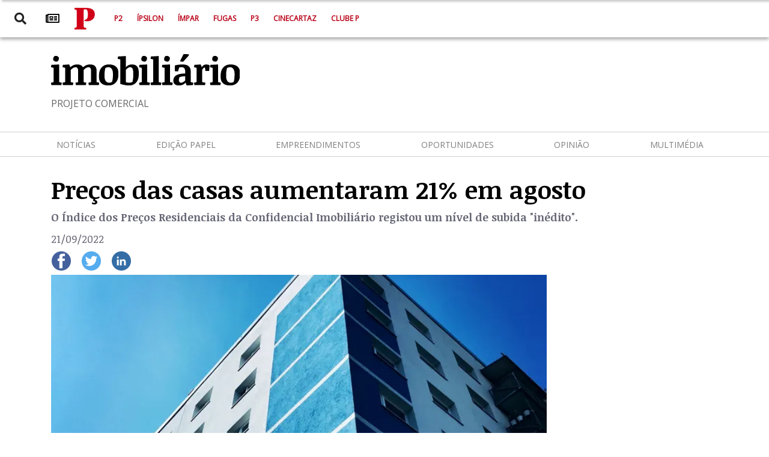

--- FILE ---
content_type: text/html; charset=utf-8
request_url: https://imobiliario.publico.pt/noticias/precos-casas-aumentaram-21-agosto/
body_size: 39350
content:


<!DOCTYPE html>
<html class="no-js" lang="pt">
<head>
  <meta charset="utf-8"/>
  <title>
    
      Preços das casas aumentaram 21% em agosto
    
    
      
        
      

    
  </title>
  <link rel="icon" href="/static/images/favicon.b0b32596b482.ico">
  <meta name="viewport" content="height=device-height,
                      width=device-width, initial-scale=1.0,
                      minimum-scale=1.0, maximum-scale=1.0,
                      user-scalable=no, target-densitydpi=device-dpi"/>

  
  <link rel="stylesheet" type="text/css" href="/static/css/project.2dcebd8f3723.css">
  <link rel="stylesheet" href="/static/fontawesome/css/all.e6d270f9d5e3.css"/>

  <script src="https://code.jquery.com/jquery-3.5.1.min.js"
          integrity="sha256-9/aliU8dGd2tb6OSsuzixeV4y/faTqgFtohetphbbj0=" crossorigin="anonymous"></script>
  <link rel="stylesheet" href="//stackpath.bootstrapcdn.com/bootstrap/4.4.1/css/bootstrap.min.css"
        integrity="sha384-Vkoo8x4CGsO3+Hhxv8T/Q5PaXtkKtu6ug5TOeNV6gBiFeWPGFN9MuhOf23Q9Ifjh" crossorigin="anonymous">

  
  <meta name="twitter:card" content="summary_large_image"/>
  <meta property="og:url" content="https://imobiliario.publico.pt/noticias/precos-casas-aumentaram-21-agosto/"/>
  <meta property="og:title" content="Preços das casas aumentaram 21% em agosto">
  <meta property="og:description" content="O Índice dos Preços Residenciais da Confidencial Imobiliário registou um nível de subida &quot;inédito&quot;.">
  <meta name="description" content="O Índice dos Preços Residenciais da Confidencial Imobiliário registou um nível de subida &quot;inédito&quot;.">
  
  <meta property="og:image" content="https://imobiliario.publico.pt/media/images/01_Rendas_agosto.original.format-jpeg.jpg">
  <meta property="og:locale" content="pt_PT"/>
  <meta property="og:type" content="article"/>
  <meta property="twitter:image" content="https://imobiliario.publico.pt/media/images/01_Rendas_agosto.original.format-jpeg.jpg">

  <script type="application/ld+json">{"@context": "http://schema.org", "@id": "http://imobiliario.publico.pt/noticias/precos-casas-aumentaram-21-agosto/", "@type": "NewsArticle", "articleBody": "Os pre\u00e7os de venda da habita\u00e7\u00e3o em Portugal acumulam em agosto um aumento hom\u00f3logo de 21,1%, tratando-se de um n\u00edvel de valoriza\u00e7\u00e3o in\u00e9dito no mercado nacional no \u00e2mbito da atual s\u00e9rie do \u00cdndice de Pre\u00e7os Residenciais da Confidencial Imobili\u00e1rio.Os pre\u00e7os residenciais aumentam 1% por m\u00eas, desde o in\u00edcio do ano, sendo que em maio e julho atingiu varia\u00e7\u00f5es mensais de 2,5%. O m\u00eas de agosto acabou por consolidar a trajet\u00f3ria de forte valoriza\u00e7\u00e3o mensal, com um aumento de 1,7% face a julho. A CI avan\u00e7a que, em termos nacionais, o anterior pico de valoriza\u00e7\u00e3o rondou os 17,5% e ocorreu imediatamente antes de surgir a pandemia.De acordo com os dados, as periferias das \u00c1reas Metropolitanas de Lisboa e Porto e outras cidades mais pequenas do pa\u00eds, verificaram os aumentos mais acentuados no per\u00edodo em an\u00e1lise. Mercados com n\u00edveis de pre\u00e7os mais consolidados t\u00eam vindo a apresentar subidas mais contidas, como \u00e9 o caso da cidade de Lisboa, que assinalou uma subida hom\u00f3loga de 10,6% no segundo trimestre do ano, um abrandamento face aos 13,5% registados no trimestre anterior.Em agosto, o pre\u00e7o m\u00e9dio da venda das casas em Portugal, considerando um per\u00edodo acumulado de tr\u00eas meses, atingiu 2025\u20ac/m\u00b2, mantendo-se no patamar superior aos 2.000\u20ac/m\u00b2 que tinha sido atingido no 4\u00ba trimestre de 2021, conforme os dados do SIR-Sistema de Informa\u00e7\u00e3o Residencial.", "articleSection": "Not\u00edcias", "dateModified": "2022-09-21T07:42:29.703369+00:00", "datePublished": "2022-09-21T07:42:29.724345+00:00", "description": "O \u00cdndice dos Pre\u00e7os Residenciais da Confidencial Imobili\u00e1rio registou um n\u00edvel de subida \"in\u00e9dito\".", "headline": "Pre\u00e7os das casas aumentaram 21% em agosto", "image": {"@context": "http://schema.org", "@id": "http://imobiliario.publico.pt/media/original_images/01_Rendas_agosto.jpeg", "@type": "ImageObject", "contentSize": "1258259", "contentUrl": "http://imobiliario.publico.pt/media/original_images/01_Rendas_agosto.jpeg", "height": {"@type": "Distance", "@value": "2991 px"}, "name": "01 Rendas agosto.jpeg", "thumbnail": "http://imobiliario.publico.pt/media/images/01_Rendas_agosto.max-200x200.jpg", "url": "http://imobiliario.publico.pt/media/original_images/01_Rendas_agosto.jpeg", "width": {"@type": "Distance", "@value": "2991 px"}}, "mainEntityOfPage": [{"@id": "/noticias/precos-casas-aumentaram-21-agosto/", "@type": "WebPage"}], "name": "Pre\u00e7os das casas aumentaram 21% em agosto", "publisher": {"@context": "http://schema.org", "@id": "http://imobiliario.publico.pt", "@type": "Organization", "email": "publico@publico.pt", "logo": {"@type": "ImageObject", "url": "https://d.vidaimobiliaria.com/static/images/logo-vi.png"}, "name": "Vida Imobili\u00e1ria", "sameAs": ["http://twitter.com/Publico_Imo", "http://www.facebook.com/P%C3%BAblico-Imobili%C3%A1rio-107844837577949"], "url": "https://d.vidaimobiliaria.com/"}, "url": "/noticias/precos-casas-aumentaram-21-agosto/"}</script>



  <!-- Google Tag Manager -->
  <script>(function (w, d, s, l, i) {
      w[l] = w[l] || [];
      w[l].push({
          'gtm.start':
              new Date().getTime(), event: 'gtm.js'
      });
      var f = d.getElementsByTagName(s)[0],
          j = d.createElement(s), dl = l != 'dataLayer' ? '&l=' + l : '';
      j.async = true;
      j.src =
          'https://www.googletagmanager.com/gtm.js?id=' + i + dl;
      f.parentNode.insertBefore(j, f);
  })(window, document, 'script', 'dataLayer', 'GTM-WHHQHGBJ');</script>
  <!-- End Google Tag Manager -->

</head>

<body>

<!-- Google Tag Manager (noscript) -->
<noscript>
  <iframe src="https://www.googletagmanager.com/ns.html?id=GTM-WHHQHGBJ"
          height="0" width="0" style="display:none;visibility:hidden"></iframe>
</noscript>
<!-- End Google Tag Manager (noscript) -->




<div class="oop" style="position:fixed; top:0; left:0; display:none; width:1px; height:1px; z-index:80000;"></div>

<div id="jump-top"></div>

<section id="header-publico">
  
<nav class="navbar navbar-expand bg-white navbar-publico">
    <div class="navbar-nav left-icons ">
        <a class="nav-item nav-link mr-3" data-toggle="tooltip" title="Pesquisar no site Publico Imobiliário"
           id="topbarCollapse"><i class="fas fa-search"></i></a>
        <a class="nav-item nav-link mr-3" data-toggle="tooltip" title="Edição Impressa"
           href="//www.publico.pt/jornal"><i
                class="far fa-newspaper" style="color: black"></i></a>
    </div>
    <div class="container">
        <a class="navbar-brand" href="//publico.pt" title="Ir para a homepage">
            <svg class="masthead__branding__logo" aria-hidden="true" xmlns="http://www.w3.org/2000/svg"
                 viewBox="0 0 56 59">
                <path fill="#d10019"
                      d="M0,54.836c5.992-1.199,6.132-1.444,6.132-6.724V10.9c0-5.242-0.267-5.632-6.132-6.724V0h30.317	c16.605,0,25.378,5.11,25.378,17.8c0,9.563-6.9,18.909-21.205,18.909c-2.381,0.072-4.76-0.19-7.068-0.78v-2.912	c6.746-1.745,9.113-3.271,9.113-14.705c0-10.85-1.537-14.479-7.426-14.479c-3.417,0-4.071,0.933-4.071,4.773v39.509	c0,5.353,0.158,5.632,6.9,6.724v4.181H0v-4.181"></path>
                <path fill="#fff;"
                      d="M14.505,14.901l-0.037-0.119c-0.105-0.386-0.146-0.4-0.589-0.4h-2.875	c-0.424,0-0.463,0.039-0.685,0.327l-0.232,0.31H9.865l-0.241-2.412l0.087-0.125c0.454,0.029,0.763,0.038,1.206,0.038h2.964	c0.453,0,0.482-0.029,0.579-0.4l0.048-0.184h0.31v2.97L14.505,14.901z M8.459,14.487c-0.55,0.046-1.034-0.362-1.08-0.912	c-0.047-0.551,0.362-1.034,0.912-1.081c0.551-0.046,1.034,0.362,1.081,0.913c0.002,0.028,0.003,0.058,0.003,0.086	c0.039,0.509-0.342,0.953-0.851,0.991C8.502,14.486,8.48,14.487,8.459,14.487L8.459,14.487z M14.505,18.131l-0.048-0.183	c-0.105-0.415-0.135-0.434-0.579-0.434H8.951c-0.511,0-0.569,0.019-0.733,0.337l-0.163,0.328H7.794l-0.213-2.432l0.087-0.125	c0,0,0.482,0.029,1.128,0.029h5.085c0.453,0,0.487,0,0.595-0.414l0.032-0.134h0.31v3.027L14.505,18.131z M12.412,20.118	c-1.379,0-1.794,0.347-1.794,0.974c0.002,0.212,0.041,0.421,0.116,0.618h3.434c0.207-0.159,0.328-0.405,0.328-0.666	C14.496,20.455,14.216,20.117,12.412,20.118L12.412,20.118z M14.281,23.571h-5.33c-0.511,0-0.579,0.01-0.733,0.308l-0.163,0.328	H7.794l-0.213-2.399l0.087-0.126c0,0,0.482,0.028,1.128,0.028h1.523v-0.049c-0.43-0.408-0.68-0.97-0.695-1.562	c0-0.906,0.656-1.881,2.373-1.881c1.45-0.17,2.764,0.868,2.934,2.318c0.023,0.207,0.023,0.416-0.001,0.623	C14.975,22.012,14.748,22.857,14.281,23.571z M13.635,29.599h-2.659c-0.425,0-0.474,0.01-0.686,0.328l-0.2,0.309H9.868l-0.241-2.374	l0.087-0.125h3.453c0.579,0,0.742-0.2,0.742-0.569c-0.007-0.233-0.049-0.464-0.125-0.685h-2.809c-0.425,0-0.492,0.03-0.686,0.328	l-0.2,0.308H9.868l-0.241-2.373l0.087-0.125h3.85c0.5,0,0.55-0.01,0.675-0.327l0.1-0.241h0.271l0.328,2.257l-0.087,0.125	l-0.676-0.02v0.048c0.464,0.521,0.733,1.186,0.763,1.882c0.056,0.639-0.417,1.202-1.057,1.259c-0.08,0.007-0.161,0.006-0.241-0.004	H13.635z M9.063,28.355l-1.129-1.128c-0.17-0.15-0.271-0.362-0.279-0.588c0.025-0.349,0.326-0.611,0.675-0.59	c0.292-0.007,0.544,0.204,0.588,0.492l0.338,1.728L9.063,28.355z M12.281,11.873c-1.987,0-2.652-1.609-2.652-3.057	c0-0.984,0.31-1.641,0.955-1.641c0.39-0.025,0.726,0.269,0.752,0.658c0.002,0.028,0.002,0.057,0,0.085	c0,0.579-0.424,0.753-0.878,0.791c-0.327,0.029-0.386,0.078-0.386,0.387c0,0.399,0.213,0.944,1.756,0.944	c1.379,0,2.142-0.386,2.142-1.485c-0.003-0.462-0.118-0.915-0.338-1.321h0.338c0.638,0.516,0.996,1.302,0.965,2.122	c0.09,1.307-0.896,2.438-2.202,2.528C12.582,11.895,12.43,11.891,12.281,11.873z M12.3,7.073c-1.513,0.06-2.786-1.119-2.846-2.632	c-0.059-1.513,1.119-2.787,2.632-2.846c1.513-0.06,2.787,1.119,2.847,2.632c0.001,0.035,0.002,0.071,0.002,0.106	c0.116,1.389-0.915,2.609-2.304,2.726c-0.111,0.009-0.223,0.011-0.335,0.006L12.3,7.073z M12.339,3.524	c-2.072,0-2.275,0.327-2.275,0.839c0,0.482,0.338,0.781,2.063,0.781c2.113,0,2.373-0.251,2.373-0.829	c-0.004-0.438-0.148-0.795-2.165-0.795L12.339,3.524z M14.5,36.682l-0.066-0.271c-0.078-0.327-0.116-0.425-0.772-0.425H9.287	c-0.656,0-0.694,0.1-0.771,0.425l-0.068,0.271H8.129v-3.438c0-1.881,0.579-2.875,2.017-2.875c1.179,0.031,2.11,1.012,2.079,2.191	c-0.001,0.069-0.007,0.14-0.016,0.209c0.001,0.272-0.045,0.543-0.135,0.8h-0.337c-0.048-0.79-0.319-1.032-1.533-1.032	c-1.312,0-1.6,0.2-1.6,0.85c0.003,0.153,0.029,0.307,0.077,0.452h4.977c0.627,0,0.656-0.057,0.752-0.442l0.087-0.338h0.318v3.617	h-0.318"></path>
            </svg>
        </a>
        <div class="navbar-nav p-navbar-nav">
            <a class="nav-item nav-link pl-3" href="//publico.pt/p2">P2</a>
            <a class="nav-item nav-link pl-3" href="//publico.pt/culturaipsilon">Ípsilon</a>
            <a class="nav-item nav-link pl-3" href="//publico.pt/impar">Ímpar</a>
            <a class="nav-item nav-link pl-3" href="//publico.pt/fugas">Fugas</a>
            <a class="nav-item nav-link pl-3" href="//publico.pt/p3">P3</a>
            <a class="nav-item nav-link pl-3" href="//cinecartaz.publico.pt">Cinecartaz</a>
            <a class="nav-item nav-link pl-3" href="//www.publico.pt/clubep">Clube P</a>
        </div>
    </div>
    
</nav>



</section>

<section id="header" class="sticky-top bg-white" style="z-index: 10">
  


  <div class="container site-logo d-flex justify-content-between align-items-center">
    <a href="/" class="header-link">
      <div class="header-logo">

        
          <!--@formatter:off-->
                <img src=" /static/images/logo.3be948a93426.png"
                     class="mb-2 mt-2"
                     alt="logo público imobiliário">
                <!--@formatter:on-->
        
      </div>
      <div class="header-subtitle">PROJETO COMERCIAL</div>
    </a>
    
    
    
    
    
    
    
  </div>



<hr class="m-0">
<nav class="navbar navbar-expand-md ml-auto navbar-light container expandable-navbar">
  <button class="navbar-toggler ml-auto" type="button" data-toggle="collapse" data-target="#navbarNav"
          aria-controls="navbarNav" aria-expanded="false" aria-label="Toggle navigation">
    <span class="navbar-toggler-icon"></span>
  </button>
  <div class="collapse navbar-collapse" id="navbarNav">
    <div class="navbar-nav container-fluid">
      <a class="nav-item nav-link" href="/noticias">Notícias</a>
      <a class="nav-item nav-link" href="/suplementos">Edição Papel</a>
      <a class="nav-item nav-link" href="/empreendimentos">Empreendimentos</a>
      <a class="nav-item nav-link" href="/oportunidades-de-mercado">Oportunidades</a>
      
      <a class="nav-item nav-link" href="/opiniao">Opinião</a>
      
      <a class="nav-item nav-link" href="/multimedia">Multimédia</a>
      
    </div>
  </div>
</nav>
<hr class="m-0">

</section>



<div class="pubHorz"></div>


  <div class="container post-detail">
    
    <div class="top-detail">
      <h1 class="post-title">
        Preços das casas aumentaram 21% em agosto</h1>
      <h5 class="post-teaser">O Índice dos Preços Residenciais da Confidencial Imobiliário registou um nível de subida &quot;inédito&quot;.</h5>
      <span class="post-credits"
            style="font-weight: 400">21/09/2022</span>
      <div class="list-inline post-social-icons">
        
        <div class="list-inline-item m-0">
<div class="facebook-this">
    <a class="btn social-btn" href="https://www.facebook.com/sharer/sharer.php?u=https%3A//imobiliario.publico.pt/noticias/precos-casas-aumentaram-21-agosto/" target="_blank"><img
            src="/static/images/facebook.aa28d12c718b.png" alt="Facebook logo"></a>
</div>
</div>
        <div class="list-inline-item m-0">

<div class="tweet-this">
    <a class="btn social-btn" href="https://twitter.com/intent/tweet?text=Pre%C3%A7os%20das%20casas%20aumentaram%2021%25%20em%20agosto%20https%3A//imobiliario.publico.pt/noticias/precos-casas-aumentaram-21-agosto/" target="_blank"><img
            src="/static/images/twitter.8e872e73897f.png" alt="Twitter logo"></a>
</div>
</div>
        <!--@formatter:off-->
        <div class="list-inline-item m-0">
          <div class="linkedin-this">
            <a class="btn social-btn"
               href="https://www.linkedin.com/sharing/share-offsite/?url=https://imobiliario.publico.pt/noticias/precos-casas-aumentaram-21-agosto/" target="_blank"> <img
                    src="/static/images/linkedin.265bf010e34c.png" alt="Linkedin logo"></a>
          </div>
        </div>
        <!--@formatter:on-->
      </div>
    </div>
    <div class="row">
      <div class="col-md-9">
        
          <div class="row">
            <figure class="col-md-12 post-detail-image">
              <picture>
                
                
                <source srcset="/media/images/01_Rendas_agosto.2e16d0ba.fill-720x478-c50.format-webp.webp 1x, /media/images/01_Rendas_agosto.2e16d0ba.fill-1440x955-c50.format-webp.webp 2x"
                        media="(min-width: 500px)"
                        type="image/webp">

                
                <source srcset="/media/images/01_Rendas_agosto.2e16d0ba.fill-306x204-c50.format-webp.webp" type="image/webp">

                
                <source srcset="/media/images/01_Rendas_agosto.2e16d0ba.fill-306x204-c50.format-jpeg.jpg" media="(max-width: 500px)"
                        type="image/png">

                
                <img src="/media/images/01_Rendas_agosto.2e16d0ba.fill-720x478-c50.format-jpeg.jpg" alt="Preços das casas aumentaram 21% em agosto">

              </picture>
              
            </figure>
          </div>
        
        <div class="row">
          <div class="col-md-12 post-body">
            <div class="post-detail-text"><p><div class="rich-text"><p></p><p>Os preços de venda da habitação em Portugal acumulam em agosto um aumento homólogo de 21,1%, tratando-se de um nível de valorização inédito no mercado nacional no âmbito da atual série do Índice de Preços Residenciais da Confidencial Imobiliário.</p><p>Os preços residenciais aumentam 1% por mês, desde o início do ano, sendo que em maio e julho atingiu variações mensais de 2,5%. O mês de agosto acabou por consolidar a trajetória de forte valorização mensal, com um aumento de 1,7% face a julho. A CI avança que, em termos nacionais, o anterior pico de valorização rondou os 17,5% e ocorreu imediatamente antes de surgir a pandemia.</p><p>De acordo com os dados, as periferias das Áreas Metropolitanas de Lisboa e Porto e outras cidades mais pequenas do país, verificaram os aumentos mais acentuados no período em análise. Mercados com níveis de preços mais consolidados têm vindo a apresentar subidas mais contidas, como é o caso da cidade de Lisboa, que assinalou uma subida homóloga de 10,6% no segundo trimestre do ano, um abrandamento face aos 13,5% registados no trimestre anterior.</p><p>Em agosto, o preço médio da venda das casas em Portugal, considerando um período acumulado de três meses, atingiu 2025€/m², mantendo-se no patamar superior aos 2.000€/m² que tinha sido atingido no 4º trimestre de 2021, conforme os dados do SIR-Sistema de Informação Residencial.</p></div></p></div>
          </div>
        </div>
        <div class="d-flex flex-row-reverse mb-2 d-sm-none d-block">
          <a href="#jump-top" class="text-right jump-top"><i
                  class="fas fa-chevron-up"></i></a>
        </div>
      </div>

      <div class="col-md-3">
        <div class="pubVert"></div>
      </div>
      

<div class="container category-row">
    <a href=""><p class="category">Relacionados</p></a>
    <div class="row">
        
            <div class="col-sm-6 col-lg-3 post-card post-small post-small-mobile">
                
                
                    <a href="/noticias/habitacao-quais-tipologias-mais-procuradas-compra/" >
    <article class="card card-no-border h-100">
        
            <img src="/media/images/GettyImages-1179990908_1.2e16d0ba.fill-350x206.jpg" class="card-img-top" alt="GettyImages-1179990908_1.jpg">
        
        <div class="card-body">
            <h2>Habitação: quais as tipologias mais procuradas para compra?</h2>
            <div class="lc-3">
                <span class="author"></span>
            </div>
        </div>
    </article>
</a>
                
            </div>
        
            <div class="col-sm-6 col-lg-3 post-card post-small post-small-mobile">
                
                
                    <a href="/noticias/casas-garcia-orta-reforca-oferta-residencial-premium-porto/" >
    <article class="card card-no-border h-100">
        
            <img src="/media/images/FN_MCF_Ext01.2e16d0ba.fill-350x206.jpg" class="card-img-top" alt="FN_MCF_Ext01.jpg">
        
        <div class="card-body">
            <h2>Casas Garcia de Orta reforça oferta residencial premium no Porto</h2>
            <div class="lc-3">
                <span class="author"></span>
            </div>
        </div>
    </article>
</a>
                
            </div>
        
            <div class="col-sm-6 col-lg-3 post-card post-small post-small-mobile">
                
                
                    <a href="/noticias/imobiliario-luxo-mantem-crescimento-2026-com-portugal-entre-mercados-europeus-mais-dinamicos/" >
    <article class="card card-no-border h-100">
        
            <img src="/media/images/Imobiliario_luxo1.2e16d0ba.fill-350x206.jpg" class="card-img-top" alt="Imobiliário luxo1.jpg">
        
        <div class="card-body">
            <h2>Imobiliário de luxo mantém crescimento em 2026, com Portugal entre os mercados europeus mais dinâmicos</h2>
            <div class="lc-3">
                <span class="author"></span>
            </div>
        </div>
    </article>
</a>
                
            </div>
        
            <div class="col-sm-6 col-lg-3 post-card post-small post-small-mobile">
                
                
                    <a href="/noticias/como-vao-inquilinos-senhorios-beneficiar-com-incentivos-governo-2026/" >
    <article class="card card-no-border h-100">
        
            <img src="/media/images/Incentivos1_Freepik.2e16d0ba.fill-350x206.jpg" class="card-img-top" alt="Incentivos1_Freepik.jpg">
        
        <div class="card-body">
            <h2>Como vão inquilinos e senhorios beneficiar com os incentivos do Governo em 2026</h2>
            <div class="lc-3">
                <span class="author"></span>
            </div>
        </div>
    </article>
</a>
                
            </div>
        
    </div>
</div>
    </div>
  </div>




<div class="top-wrapper">
  

<!-- Sidebar  -->
<nav id="topbar">
    <div id="topbarDismiss">
        <i class="fas fa-times"></i>
    </div>
    <div class="search-field container d-flex justify-content-center align-items-center">
        <form id="searchForm" method="get" action="/search">
            <div class="input-group collapse" id="inputGroup" style="padding-top: 22%;">
                <input type="text" class="form-control" placeholder="Pesquisar" name="query">
                <button class="btn btn-secondary" type="button" onclick="searchForm.submit()">
                    <i class="fa fa-search"></i>
                </button>
            </div>
        </form>
    </div>
</nav>

<div class="top-overlay"></div>
</div>

<section id="colophon" class="colophon">
  <div class="container-fluid footer-container">
    <div class="container">
        <div class="row">
            <div class="col-md-2 footer-col">
                <h3 class="menu-title">Actualidade</h3>
                <ul class="vertical-menu">
                    <li><a href="//publico.pt/politica">Política</a></li>
                    <li><a href="//publico.pt/sociedade">Sociedade</a></li>
                    <li><a href="//publico.pt/local">Local</a></li>
                    <li><a href="//publico.pt/economia">Economia</a></li>
                    <li><a href="//publico.pt/mundo">Mundo</a></li>
                    <li><a href="//publico.pt/culturaipsilon">Cultura</a></li>
                    <li><a href="//publico.pt/desporto">Desporto</a></li>
                    <li><a href="//publico.pt/ciencia">Ciência</a></li>
                    <li><a href="//publico.pt/tecnologia">Tecnologia</a></li>
                    <li><a href="//publico.pt/opiniao">Opinião</a></li>
                    <li><a href="//pglobal.publico.pt">PGlobal</a></li>
                    <li><a href="//publico.pt/multimedia">Multimédia</a></li>
                    <li><a href="//publico.pt/podcasts-publico">Podcasts</a></li>
                </ul>
            </div>
            <div class="col-md-2 footer-col">
                <h3 class="menu-title">Secções</h3>
                <ul class="vertical-menu">
                    <li><a href="//publico.pt/p2">P2</a></li>
                    <li><a href="//publico.pt/culturaipsilon">Ípsilon</a></li>
                    <li><a href="//publico.pt/impar">Ímpar</a></li>
                    <li><a href="//publico.pt/fugas">Fugas</a></li>
                    <li><a href="//p3.publico.pt/">P3</a></li>
                    <li><a href="//inimigo.publico.pt/">Inimigo Público</a></li>
                </ul>
                <h3 class="menu-title">Lazer</h3>
                <ul class="vertical-menu">
                    <li><a href="https://cinecartaz.publico.pt/">Cinecartaz</a></li>
                    <li><a href="https://lazer.publico.pt/">Guia do Lazer</a></li>
                    <li><a href="https://lazer.publico.pt/GuiaTV">Programação de TV</a></li>
                </ul>
            </div>
            <div class="col-md-2 footer-col">
                <h3 class="menu-title">Quiosque</h3>
                <ul class="vertical-menu">
                    <li><a href="//publico.pt/apps">Aplicações</a></li>
                    <li><a href="//loja.publico.pt">Loja</a></li>
                    <li><a href="//coleccoes.publico.pt">Iniciativas</a></li>
                    <li><a href="//static.publico.pt/sites/projectos/Publicitacao-Projecto-SI_IDT-PGlobal.pdf">Novos
                        Projectos</a></li>
                </ul>
            </div>
            <div class="col-md-2 footer-col">
                <h3 class="menu-title">Serviços</h3>
                <ul class="vertical-menu">
                    <li><a href="/">Imobiliário</a></li>
                </ul>
            </div>
            <div class="col-md-2 footer-col">
                <h3 class="menu-title">Sobre</h3>
                <ul class="vertical-menu">
                    <li><a href="//publico.pt/nos/ficha-tecnica">Ficha Técnica</a></li>
                    <li><a href="//publico.pt/nos/estatuto-editorial">Estatuto Editorial</a></li>
                    <li><a href="//publico.pt/autores">Autores</a></li>
                    <li><a href="//publico.pt/nos/contactos">Contactos</a></li>
                    <li><a href="//blogues.publico.pt/provedordoleitor/">Provedor do Leitor</a></li>
                    <li><a href="//static.publico.pt/publicomais/">Público+</a></li>
                    <li><a href="//comunique.publico.pt/publicidade/">Publicidade</a></li>
                </ul>
            </div>
            <div class="col-md-2 footer-col last-col">
                <h3 class="menu-title">Assinaturas</h3>
                <ul class="vertical-menu footer-subscribe">
                    <li><a href="//publico.pt/assinaturas?trackingId=a1561f8580d8730a5e220d72a06bf1302a28f352b53e7d4255"
                    >Assinar</a>
                    </li>
                    <li><a href="https://comunique.publico.pt/cartaopublico/">Descontos para assinantes</a></li>
                    <li><a href="https://www.publico.pt/clubep">Clube P</a></li>
                </ul>
            </div>
        </div>
    </div>
</div>

<footer class="colophon__footer d-flex" role="contentinfo">
    <p class="copyright-notice mr-auto p-2">@ 2020 PÚBLICO Comunicação Social SA</p>
    <nav class="colophon__legal p-2">
        <ul class="menu vertical large-horizontal">
            <li><a href="//publico.pt/nos/ajuda">Ajuda</a></li>
            <li><a href="//publico.pt/nos/termos-e-condicoes">Termos e Condições</a></li>
            <li><a href="//publico.pt/nos/politica-de-privacidade">Política de Privacidade</a></li>
            <li><a href="//publico.pt/nos/principais-fluxos-financeiros">Principais Fluxos Financeiros</a></li>
            <li><a href="//publico.pt/nos/estrutura-accionista">Estrutura Accionista</a></li>
        </ul>
    </nav>
</footer>

</section>


<script src="//code.jquery.com/jquery-3.4.1.slim.min.js"
        integrity="sha384-J6qa4849blE2+poT4WnyKhv5vZF5SrPo0iEjwBvKU7imGFAV0wwj1yYfoRSJoZ+n"
        crossorigin="anonymous"></script>
<script src="//cdn.jsdelivr.net/npm/popper.js@1.16.0/dist/umd/popper.min.js"
        integrity="sha384-Q6E9RHvbIyZFJoft+2mJbHaEWldlvI9IOYy5n3zV9zzTtmI3UksdQRVvoxMfooAo"
        crossorigin="anonymous"></script>
<script src="//stackpath.bootstrapcdn.com/bootstrap/4.4.1/js/bootstrap.min.js"
        integrity="sha384-wfSDF2E50Y2D1uUdj0O3uMBJnjuUD4Ih7YwaYd1iqfktj0Uod8GCExl3Og8ifwB6"
        crossorigin="anonymous"></script>
<script async src="//securepubads.g.doubleclick.net/tag/js/gpt.js"></script>

<script src="//cdnjs.cloudflare.com/ajax/libs/malihu-custom-scrollbar-plugin/3.1.5/jquery.mCustomScrollbar.concat.min.js"></script>


<script src="https://www.confidencialimobiliario.com/static/js/ci-chart.js"></script>

<script type="text/javascript" src="/static/js/project.90bfb5d49c4e.js"></script>


<script>
    $(document).ready(function () {
        $('[data-toggle="tooltip"]').tooltip();
    });
    if (typeof window.hasAds == "undefined" || window.hasAds != false) {
        var wasSub = false;
        var googletag = googletag || {};
        googletag.cmd = googletag.cmd || [];
        var subSeccaoSite = [];
        var fEnd = [window.location.href.match(/([^\?]*)\/*$/)[0]];
        var targetSettings = window.targetSettings || [];
        targetSettings.push(window.isFromRefresh ? "comrefresh" : "semrefresh");
        window.pubvertpos = [];
        window.pubhorzpos = [];
        window.vert = [];
        window.horz = [];
        window.oop = [];

        googletag.cmd.push(function () {
            googletag.pubads()
                .setTargeting('end', fEnd)
                .setTargeting("noticiatag", targetSettings)

            googletag.pubads().enableLazyLoad({
                fetchMarginPercent: 120,
                renderMarginPercent: 50,
                mobileScaling: 1.5
            });

            var contador = 0;
            var qPubVert = document.querySelectorAll(".pubVert").length;
            var qPubHorz = document.querySelectorAll(".pubHorz").length;
            var isDesktop = true;// Foundation.MediaQuery.atLeast("large");
            var dfpSection = "imobiliario";

            function units(className, contador) {
                if (className) {
                    var items = document.getElementsByClassName(className);
                    var targetID;
                    var targetCLASS = ["pubAutorefresh", "pubWidget", "pubIdealista", "pubAssinaturas", "pubBtnFixo", "pubGaleria"];

                    function targetEspecial() {
                        var x = [];
                        for (var i = 0; i < targetCLASS.length; i++) {
                            if (document.getElementById(targetID).classList.contains(targetCLASS[i])) {
                                x.push(targetCLASS[i].replace(/pub/g, ''));
                            }
                        }
                        return x.toString();
                    };
                    for (var i = 0; i < items.length; i++) {
                        var runAd = true;
                        var isOnlyDeskop = items[i].className.indexOf("show-for-desktop") > -1;
                        var isOnlyMobile = items[i].className.indexOf("hide-for-desktop") > -1;
                        if (isOnlyDeskop || isOnlyMobile) {
                            if (isOnlyDeskop && !isDesktop) runAd = false;
                            if (isOnlyMobile && isDesktop) runAd = false;
                        }
                        if (runAd) {
                            contador++;
                            if (className == "oop") {
                                items[i].id = "oop";
                                oop = googletag.defineOutOfPageSlot('/4458504/OOP/' + dfpSection, 'oop').addService(googletag.pubads());
                            }
                            if (className == "pubHorz") {
                                targetID = className + contador;
                                items[i].id = targetID;
                                if (contador == 1) {
                                    var horSize = googletag.sizeMapping().addSize([0, 0], [[320, 100], [320, 160], [300, 120], [320, 50], [300, 100], [300, 50], [300, 75], [300, 50], [234, 60], [125, 125], "fluid"]).addSize([768, 200], [[728, 90], [738, 120], [468, 60], "fluid"]).addSize([1024, 200], [[1140, 220], [1140, 120], [970, 250], [840, 250], [800, 250], [728, 90], [468, 60], "fluid"]).build();
                                    horz[i] = googletag.defineSlot("/4458504/Horz/" + dfpSection, [[1140, 220], [1140, 120], [970, 250], [840, 250], [800, 250], [738, 120], [728, 90], [468, 60], [320, 100], [320, 160], [300, 120], [320, 50], [300, 100], [300, 50], [300, 75], [300, 50], [234, 60], [125, 125], "fluid"], "pubHorz" + contador).defineSizeMapping(horSize).setTargeting("pos", ["ATF"]).addService(googletag.pubads());
                                } else {
                                    horz[i] = googletag.defineSlot("/4458504/Horz/" + dfpSection, [[1140, 220], [1140, 120], [970, 250], [840, 250], [800, 250], [738, 120], [728, 90], [468, 60], [320, 100], [320, 160], [300, 120], [320, 50], [300, 100], [300, 50], [300, 75], [300, 50], [234, 60], [125, 125], "fluid"], "pubHorz" + contador).defineSizeMapping(horSize).setTargeting("pos", ["BTFhorz" + Number(contador - 1)]).addService(googletag.pubads());
                                }
                            }
                            if (className == "pubVert") {
                                targetID = className + contador;
                                items[i].id = targetID;
                                if (contador == 1) {
                                    var verSize = googletag.sizeMapping().addSize([0, 0], [[300, 250], [300, 130], [300, 60], [200, 200], [250, 250], [320, 160], [320, 50], [320, 100], [300, 50], [300, 100], [300, 75], [234, 60], [180, 150], [125, 125], "fluid"]).addSize([768, 200], [[300, 600], [300, 250], [300, 130], [300, 60], [200, 200], [250, 250], [300, 50], [300, 100], [300, 75], [234, 60], [180, 150], [125, 125], "fluid"]).build();
                                    vert[i] = googletag.defineSlot("/4458504/Vert/" + dfpSection, [[300, 600], [300, 250], [300, 130], [300, 60], [200, 200], [250, 250], [320, 50], [320, 100], [320, 160], [300, 50], [300, 100], [300, 75], [234, 60], [180, 150], [125, 125], "fluid"], "pubVert" + contador).defineSizeMapping(verSize).setTargeting("pos", ["ATF"]).addService(googletag.pubads());
                                } else {
                                    vert[i] = googletag.defineSlot("/4458504/Vert/" + dfpSection, [[300, 600], [300, 250], [300, 130], [300, 60], [200, 200], [250, 250], [320, 50], [320, 100], [320, 160], [300, 50], [300, 100], [300, 75], [234, 60], [180, 150], [125, 125], "fluid"], "pubVert" + contador).defineSizeMapping(verSize).setTargeting("pos", ["BTFvert" + Number(contador - 1), targetEspecial()]).addService(googletag.pubads());
                                }
                            }
                        } else {
                            if (className == "pubHorz") {
                                qPubHorz--;
                            }
                            if (className == "pubVert") {
                                qPubVert--;
                            }
                        }
                    }
                }
            };
            units("oop", contador);
            units("pubHorz", contador);
            units("pubVert", contador);

            googletag.pubads().addEventListener("slotRequested", function (event) {
                document.getElementById(event.slot.getSlotElementId()).classList.remove("pubtxt", "✔");
            });
            googletag.pubads().addEventListener("slotRenderEnded", function (event) {
            });

            googletag.pubads().addEventListener("impressionViewable", function (event) {
                if (!event.isEmpty && event.slot != oop) {
                    document.getElementById(event.slot.getSlotElementId()).classList.add("✔");
                    if (event.slot.getTargeting("pos").indexOf("Autorefresh") > -1) {
                        setTimeout(function () {
                            googletag.pubads().refresh([event.slot], {changeCorrelator: true});
                        }, 60000);
                    }
                }
            });
            googletag.pubads().enableVideoAds();
            googletag.pubads().enableSingleRequest();
            googletag.pubads().enableAsyncRendering();
            googletag.pubads().setCentering(true);
            googletag.pubads().disableInitialLoad();
            googletag.pubads().collapseEmptyDivs(true, true);
            googletag.enableServices();
            if (document.getElementById("oop")) {
                googletag.display("oop")
            }
            for (var i = 0; i < qPubHorz; i++) {
                window.pubvertpos[i] = googletag.display("pubHorz" + qPubHorz)
            }
            for (var i = 0; i < qPubVert; i++) {
                window.pubhorzpos[i] = googletag.display("pubVert" + qPubVert)
            }
            window.pub = function () {
                googletag.pubads().refresh();
            }

            var pubResizeW;
            (window.pub.resize = function () {
                var x = window.innerWidth;
                if (x <= 767 && pubResizeW !== 1) {
                    pubResizeW = 1;
                    pub();
                }
                if (x >= 768 && x <= 1023 && pubResizeW !== 2) {
                    pubResizeW = 2;
                    pub();
                }
                if (x >= 1024 && pubResizeW !== 3) {
                    pubResizeW = 3;
                    pub();
                }
            })();

            window.addEventListener("resize", function () {
                clearTimeout(this.id);
                this.id = setTimeout(pub.resize, 1200);
            });
        });
    }
</script>

<script async src="//www.googletagmanager.com/gtag/js?id=UA-15474788-20"></script>
<script>
    window.dataLayer = window.dataLayer || [];

    function gtag() {
        dataLayer.push(arguments);
    }

    gtag('js', new Date());

    gtag('config', 'UA-15474788-20');
</script>

<script>
    var pp_gemius_identifier = '.X2bGScWCGLZzbLgX2VHcuV176EdwCbMhDcUvgzZW8b.A7';
    //var pp_gemius_extraparameters = new Array('gA=' + (document.location.pathname == "/" ? 'Homepage_do_site' : document.location.pathname));
    var pageTags = window["pageTags"] || [];
    if (pageTags && pageTags.indexOf("P3") > -1) {
        pp_gemius_extraparameters = new Array('gA=P3');
    } else {
        pp_gemius_extraparameters = new Array('gA=' + (document.location.pathname == "/" ? 'Homepage_do_site' : 'nos'));
    }

    function gemius_pending(i) {
        window[i] = window[i] || function () {
            var x = window[i + '_pdata'] = window[i + '_pdata'] || [];
            x[x.length] = arguments;
        };
    }
    ;
    gemius_pending('gemius_hit');
    gemius_pending('gemius_event');
    gemius_pending('pp_gemius_hit');
    gemius_pending('pp_gemius_event');
    (function (d, t) {
        var ex;
        try {
            var gt = d.createElement(t),
                s = d.getElementsByTagName(t)[0],
                l = 'http' + ((location.protocol == 'https:') ? 's' : '');
            gt.async = 'true';
            gt.src = l + '://gapt.hit.gemius.pl/xgemius.js';
            s.parentNode.insertBefore(gt, s);
        } catch (ex) {
        }
    })(document, 'script');
</script>

<!-- Connected Sites -->
<script>
    if (window._mtmReady) {
        console.error('Connected sites script already loaded. You might have it dupplicated.');
    } else {
        window._mtmReady = true;
        var _mtm = window._mtm = window._mtm || [];
        _mtm.push({'mtm.startTime': (new Date().getTime()), 'event': 'mtm.Start'});
        var d = document, g = d.createElement('script'),
            s = d.getElementsByTagName('script')[0];
        g.async = true;
        g.defer = true;
        g.src = 'https://egoi.site/86611_imobiliario.publico.pt.js?v=' + new Date().getTime();
        s.parentNode.insertBefore(g, s);
    }
</script>
<!-- End Connected Sites -->

</body>
</html>


--- FILE ---
content_type: text/html; charset=utf-8
request_url: https://www.google.com/recaptcha/api2/aframe
body_size: 268
content:
<!DOCTYPE HTML><html><head><meta http-equiv="content-type" content="text/html; charset=UTF-8"></head><body><script nonce="C8okuegX_KO5vabybWB6kQ">/** Anti-fraud and anti-abuse applications only. See google.com/recaptcha */ try{var clients={'sodar':'https://pagead2.googlesyndication.com/pagead/sodar?'};window.addEventListener("message",function(a){try{if(a.source===window.parent){var b=JSON.parse(a.data);var c=clients[b['id']];if(c){var d=document.createElement('img');d.src=c+b['params']+'&rc='+(localStorage.getItem("rc::a")?sessionStorage.getItem("rc::b"):"");window.document.body.appendChild(d);sessionStorage.setItem("rc::e",parseInt(sessionStorage.getItem("rc::e")||0)+1);localStorage.setItem("rc::h",'1769904921455');}}}catch(b){}});window.parent.postMessage("_grecaptcha_ready", "*");}catch(b){}</script></body></html>

--- FILE ---
content_type: text/css
request_url: https://imobiliario.publico.pt/static/css/project.2dcebd8f3723.css
body_size: 27494
content:
@import url(https://fonts.googleapis.com/css?family=Noticia+Text:400,400i,700,700i&display=swap);
@import url(https://fonts.googleapis.com/css?family=Open+Sans&display=swap);
html {
  scroll-behavior: smooth;
}

.jump-top {
  color: black;
  font-size: 35px;
}

.alert-debug {
  background-color: #fff;
  border-color: #d6e9c6;
  color: #000;
}

.alert-error {
  background-color: #f2dede;
  border-color: #eed3d7;
}

a {
  text-decoration: none !important;
}

body {
  margin: unset;
}

.card-no-border {
  border: unset !important;
}

.pubHorz {
  margin-top: 20px;
  margin-bottom: 20px;
}

.carousel-indicators {
  bottom: 15px !important;
}

.lc-3 {
  display: -webkit-box;
  -webkit-line-clamp: 3;
  -webkit-box-orient: vertical;
  overflow: hidden;
}

#home-template .layout-2 .main-post .author, #home-template .layout-2 .main-post h2 {
  font-family: "Open Sans", sans-serif;
  font-size: 13px;
  font-weight: 300;
  color: #ffffff;
  text-transform: uppercase;
}

#home-template .layout-2 .main-post h1 {
  font-family: "Noticia Text", serif;
  font-size: 50px;
  line-height: 50px;
  font-weight: 700;
  color: #ffffff;
}

.post-big .author, .post-small .author, .post-medium .author {
  font-family: "Open Sans", sans-serif;
  font-size: 13px;
  font-weight: 300;
  color: #9b9b9a;
}

.editorial-type, .card-theme, .opinion-row p, .category-row .category {
  font-family: "Open Sans", sans-serif;
  font-size: 16px;
  font-weight: 400;
  color: #26408c;
  text-transform: uppercase;
}

#home-top-pub .container-fluid {
  background-color: #EEF4F8;
  height: 250px;
}
#home-top-pub .container-fluid .grey-row {
  padding-top: 25px;
}
#home-top-pub .container-fluid .grey-row .mega-banner {
  height: 200px;
  background-color: #d5d5d5;
}

#home-template .layout-1 .banner {
  background-color: #EEF4F8;
  height: 680px;
  width: 100%;
}
#home-template .layout-2 .main-post img {
  height: 500px;
  -o-object-fit: cover;
     object-fit: cover;
}
#home-template .layout-2 .main-post .author {
  color: #9b9b9a;
  text-transform: unset;
}
#home-template .layout-3 {
  margin-top: 45px;
}
#home-template .layout-3 .container-fluid {
  padding: 28px;
  background-color: #F1F1F1;
}
@media (max-width: 1200px) {
  #home-template .layout-3 .container-fluid {
    padding: unset;
    background-color: unset;
  }
}
#home-template .layout-3 .main-post img {
  height: 300px;
  -o-object-fit: cover;
     object-fit: cover;
}

.tooltip {
  z-index: 999;
}

#eyeDiv {
  z-index: 0 !important;
}

.pub {
  display: block;
  font-size: 11px;
  line-height: 12px;
  margin-bottom: 4px;
  margin-bottom: 0.25rem;
  margin-right: 25px;
  color: #8a8a8a;
  text-align: right;
}

.home-vertical-banner {
  background-color: #ced4d8;
  height: 700px;
  width: 100%;
  padding-top: 30px;
}
@media (max-width: 1200px) {
  .home-vertical-banner {
    width: 300px !important;
  }
}
@media (max-width: 992px) {
  .home-vertical-banner {
    margin-top: 30px;
  }
}

.home-horizontal-banner {
  background-color: #ced4d8;
  height: 100px;
  width: 700px;
}

.category-row .category {
  margin-top: 16px;
  margin-top: 1rem;
}
.opinion-row {
  margin-top: 20px;
  margin-bottom: 20px;
  background-color: #C5C5DB;
}
.opinion-row .container {
  padding-top: 40px;
}

.opinion-card .opinion-photo {
  width: 120px;
  height: 120px;
  border: 3px solid #26408C;
}
@media (max-width: 1200px) {
  .opinion-card .opinion-photo {
    width: 100px !important;
    height: 100px !important;
  }
}
.opinion-card .inner-row h1 {
  margin-bottom: 15px;
}

.search-box .search-box-inner {
  width: 100%;
  padding: 22px;
  border: 4px solid #26408C;
}
.search-box .search-box-inner .title {
  font-family: "Noticia Text", serif;
  font-size: 22px;
  font-weight: 700;
  color: #26408c;
}
.search-box .search-box-inner .form-group {
  margin-bottom: 0 !important;
}
.search-box .search-box-inner .form-group .form-control {
  border-radius: unset !important;
}
.search-box .search-box-inner .subscribe-form {
  width: 265px;
}
.search-box .search-box-inner .btn-primary {
  border: unset !important;
}
.search-box .search-box-inner .btn-primary:focus {
  -webkit-box-shadow: unset !important;
          box-shadow: unset !important;
}
.search-box .search-box-inner button {
  text-align: left;
  width: 100%;
  background-color: #1E4896;
  border-radius: unset;
  font-family: "Noticia Text", serif;
  font-size: 13px;
}

.ci-chart .col-md-6 {
  padding-top: 20px;
}
.ci-chart .modal-body {
  font-family: "Noticia Text", serif;
  font-size: 16px;
  line-height: 26px;
  font-weight: 400;
  color: #000000;
}
.ci-chart .card-body {
  font-family: noticia text, serif;
  font-size: 22px;
  line-height: 26px;
  font-weight: 700;
  color: #000;
  height: 150px;
}
.ci-chart {
  margin-top: 30px;
  margin-bottom: 30px;
  background-color: #BBB9D8;
}
.ci-chart .card {
  border-radius: unset;
}
.ci-chart img {
  margin: 15px 0 15px 0;
}
.ci-chart .chart {
  height: 240px;
}

.editorial-row {
  margin-bottom: 30px;
}
.editorial-row .col-md-4 {
  padding: 30px;
}
.editorial-row .card-img-top {
  height: 400px;
}
.editorial-row img {
  width: 300px;
}
.editorial-row .newsletter-col {
  padding: 0;
  background-color: #C5C5DB;
  height: 100%;
  width: 100%;
  color: #26408c;
}
.editorial-row .newsletter-col h4 {
  font-family: "Noticia Text", serif;
  font-size: 30px;
  font-weight: 600;
}
.editorial-row .newsletter-col p {
  font-family: "Open Sans", sans-serif;
  font-size: 14px;
  line-height: 22px;
  font-weight: 300;
}
.editorial-row .newsletter-col img {
  width: 128px;
}
.editorial-row .newsletter-col .subscribe-form .form-group {
  margin-bottom: 0 !important;
}
.editorial-row .newsletter-col .subscribe-form .form-group .form-control {
  border-radius: unset !important;
}
.editorial-row .newsletter-col .subscribe-form .btn-primary {
  border: unset !important;
}
.editorial-row .newsletter-col .subscribe-form .btn-primary:focus {
  -webkit-box-shadow: unset !important;
          box-shadow: unset !important;
}
.editorial-row .newsletter-col .subscribe-form button {
  width: 100%;
  text-align: left;
  background-color: #1E4896;
  border-radius: unset;
  font-family: "Noticia Text", serif;
  font-size: 13px;
}
@media (max-width: 992px) {
  .editorial-row .n-col {
    margin-top: 30px !important;
    margin-bottom: 30px !important;
  }
}

@media (max-width: 992px) {
  .post-small-mobile img {
    height: 250px !important;
  }
  .last-opinion {
    display: none !important;
  }
  .last-chart {
    display: none !important;
  }
  .post-body {
    padding-left: 15px !important;
  }
}
@media (max-width: 767px) {
  .editorial-row .row {
    text-align: center;
  }
  .home-horizontal-banner {
    width: 300px !important;
  }
  .second-last-opinion {
    display: none !important;
  }
  .second-last-chart {
    display: none !important;
  }
}
@media (max-width: 540px) {
  .navbar-toggler {
    margin-right: 20px !important;
  }
  .site-logo {
    padding-left: 20px !important;
  }
  .site-logo img {
    width: 230px;
    height: 40px;
  }
}
.vi-banner-mobile {
  display: none;
}

@media (max-width: 992px) {
  .vi-banner {
    display: none;
  }
  .vi-banner-mobile {
    display: block !important;
  }
}
.post-big h2, .post-small h2, .post-medium h2, .ci-chart .modal-title {
  font-family: "Noticia Text", serif;
  font-size: 22px;
  line-height: 26px;
  font-weight: 700;
  color: #000000;
}

.post-card .card {
  -webkit-box-shadow: 0 1px 3px rgba(0, 0, 0, 0.08), 0 1px 2px rgba(0, 0, 0, 0.2);
          box-shadow: 0 1px 3px rgba(0, 0, 0, 0.08), 0 1px 2px rgba(0, 0, 0, 0.2);
  border-radius: unset !important;
}
.post-card .card .card-img-top {
  border-radius: unset;
  -o-object-fit: cover;
     object-fit: cover;
}
.post-card .card:hover {
  -webkit-box-shadow: 0 3px 6px rgba(0, 0, 0, 0.16), 0 3px 6px rgba(0, 0, 0, 0.23);
          box-shadow: 0 3px 6px rgba(0, 0, 0, 0.16), 0 3px 6px rgba(0, 0, 0, 0.23);
}

.post-medium {
  margin-bottom: 20px;
}
.post-medium img {
  height: 210px;
}

.post-small {
  margin-bottom: 20px;
}
.post-small .teaser-color {
  color: #9b9b9a;
}
.post-small h2 {
  font-size: 17px;
  line-height: 20px;
}
.post-big {
  margin-bottom: 20px;
}
.post-big .card-body {
  height: 131px;
  margin: 20px;
  margin: 1.25rem;
  padding: 0;
}
.post-big h2 {
  font-size: 38px;
  line-height: 42px;
}
.post-big img {
  height: 375px;
}
@media (max-width: 500px) {
  .post-big h2 {
    font-size: 28px !important;
    line-height: 34px !important;
  }
}

.card-body {
  overflow: hidden;
}

.top-multimedia .theme, .post-detail .theme {
  font-family: "Open Sans", sans-serif;
  font-size: 16px;
  font-weight: 600;
  color: #26408c;
  text-transform: uppercase;
}

.top-multimedia .video-title, .post-detail .post-title {
  font-family: "Noticia Text", serif;
  font-size: 41px;
  line-height: 48px;
  font-weight: 700;
  color: #000000;
}

.top-multimedia .video-credits, .top-multimedia .video-teaser, .post-list .card .list-teaser, .opinion-card-detail .author,
.opinion-card-detail .position, .post-detail .post-credits, .post-detail .post-teaser {
  font-family: "Noticia Text", serif;
  font-size: 18px;
  line-height: 28px;
  font-weight: 700;
  color: #666675;
}

.post-detail {
  margin-top: 30px;
}
.post-detail .video-col {
  position: relative;
  padding-bottom: 56.25%; /* 16:9, for an aspect ratio of 1:1 change to this value to 100% */
}
.post-detail .video-col iframe {
  position: absolute;
  width: 100%;
  height: 100%;
}
.post-detail .post-detail-image {
  overflow: hidden;
  margin-bottom: 40px;
}
.post-detail .post-detail-image img {
  width: 100%;
  height: auto;
}
.post-detail .post-detail-video {
  height: 400px;
}
.post-detail figcaption {
  font-style: italic;
}
.post-detail .post-body {
  padding-left: 100px;
  font-family: "Noticia Text", serif;
  font-size: 16px;
  line-height: 26px;
  font-weight: 400;
  color: #000000;
  margin-bottom: 40px;
}
.post-detail .post-body .float-right {
  float: right;
  margin-left: 10px;
}
.post-detail .post-body .float-left {
  float: left;
  margin-right: 10px;
}
.post-detail .post-body img {
  max-width: 100%;
  height: auto;
}
.post-detail .post-body a {
  color: #007bff !important;
  text-decoration: underline !important;
}
.post-detail .post-body .responsive-object {
  position: relative;
  width: 100%;
  height: 0;
  padding-bottom: 56.25%;
}
.post-detail .post-body .responsive-object iframe {
  position: absolute;
  top: 0;
  left: 0;
  width: 100%;
  height: 100%;
}
.post-social-icons .list-inline-item a {
  padding-left: 0 !important;
}

.image-caption {
  font-family: "Noticia Text", serif;
  font-size: 16px;
  line-height: 26px;
  font-weight: 400;
  color: #000000;
  margin-bottom: 40px;
  font-style: italic;
}

#header .site-logo {
  margin-top: 20px;
  margin-bottom: 20px;
}
@media (max-width: 767px) {
  #header .site-logo img {
    margin-top: 1.5rem !important;
  }
}
#header .m-0 {
  border-top: 1px solid #CFCFCF;
}
#header .navbar {
  height: 40px;
}
#header .navbar .nav-item {
  font-family: "Open Sans", sans-serif;
  font-size: 14px;
  font-weight: 300;
  text-transform: uppercase;
}

@media (max-width: 1190px) {
  .navbar {
    height: 75px !important;
  }
}
@media (max-width: 767px) {
  #header .home-social-btns {
    display: none !important;
  }
  #header .logo-vi {
    display: none !important;
  }
  #header .navbar-collapse {
    background-color: white;
    z-index: 1;
    margin-top: 20px;
  }
  #header img {
    z-index: 2;
  }
  #header .expandable-navbar {
    position: absolute;
    top: 20px;
  }
}
.header-link {
  display: -webkit-box;
  display: -ms-flexbox;
  display: flex;
  -webkit-box-orient: vertical;
  -webkit-box-direction: normal;
      -ms-flex-direction: column;
          flex-direction: column;
}
.header-link .header-logo {
  max-width: 200px;
  margin-bottom: 10px;
}
.header-link .header-subtitle {
  font-family: "Open Sans", sans-serif;
  font-size: 16px;
  font-weight: 300;
  color: #676767;
  text-transform: uppercase;
  margin-bottom: 15px;
}

#footer {
  margin-top: 20px;
}
#footer .container-black {
  width: 100%;
  margin-right: auto;
  margin-left: auto;
  background-color: #313131;
  text-align: center;
  color: white;
}
#footer .container-black .container-button {
  width: 50%;
  padding-right: 50px;
  padding-left: 50px;
  margin-right: auto;
  margin-left: auto;
}
#footer .container-black .container-button .btn-outline-red {
  color: #ffffff;
  border-color: #ce1e1e;
  background-color: #ce1e1e;
}

@media (max-width: 540px) {
  .container-button {
    width: 100% !important;
  }
}
.development-detail .development-info .rich-text img {
  max-width: 100%;
  height: auto;
}
.development-detail .development-info {
  margin-bottom: 20px;
  margin-left: -15px;
  margin-right: -30px;
  padding: 15px 10px 15px 10px;
  border: 4px solid #264086;
  font-family: "Noticia Text", serif;
  color: #26408c;
}
.development-detail .pubVert {
  margin-left: -15px;
}

@media (max-width: 540px) {
  .development-info {
    margin-left: unset !important;
    margin-right: unset !important;
  }
}
.opinion-card-detail img {
  width: 120px;
  border: 3px solid #26408C;
}

.card-theme {
  color: #1E4896;
  font-size: 26px;
}

.no-results-text {
  font-family: "Noticia Text", serif;
  font-size: 32px;
  line-height: 36px;
  font-weight: 700;
  color: #000000;
}

.post-list .card {
  border: unset;
}
.post-list .card .card-title {
  font-family: "Noticia Text", serif;
  font-size: 32px;
  line-height: 36px;
  font-weight: 700;
  color: #000000;
}
.post-list .card .thumbnail-img {
  width: 315px;
  height: 200px;
  -o-object-fit: cover;
     object-fit: cover;
}
.post-list .card .front-cover {
  width: 280px;
  height: 375px;
}
.post-list .card .row {
  border-top: 1px solid #CFCFCF;
  padding: 20px 0 20px 0;
}
.post-list button {
  width: 350px;
  text-align: left;
  margin-left: 30px;
  background-color: #1E4896;
  border-radius: unset;
  font-family: "Noticia Text", serif;
  font-size: 13px;
  color: white;
}
.post-list button:hover {
  color: white;
}

.video-container {
  margin-top: 30px;
}
.video-container .video-row {
  margin-top: 20px;
  margin-right: 15px !important;
}
.video-container .video-row .video-col {
  position: relative;
  padding-bottom: 56.25%; /* 16:9, for an aspect ratio of 1:1 change to this value to 100% */
}
.video-container .video-row iframe {
  position: absolute;
  width: 100%;
  height: 100%;
}

.video-card {
  border: unset !important;
}
.video-card .video-theme {
  font-family: "Open Sans", sans-serif;
  font-size: 13px;
  font-weight: 300;
  color: #26408c;
}

.media-badge {
  border-radius: 2px;
  top: 12px;
  left: 12px;
  position: absolute;
  z-index: 1;
  border: 1px solid rgba(200, 200, 200, 0.8);
  cursor: pointer;
  background: rgba(0, 0, 0, 0.6);
  color: #fff;
  font-size: 24px;
  text-align: center;
  line-height: 35px;
  width: 35px;
  height: 35px;
  pointer-events: none;
}
.media-badge .show-for-sr, .media-badge .show-on-focus {
  position: absolute !important;
  width: 1px;
  height: 1px;
  padding: 0;
  overflow: hidden;
  clip: rect(0, 0, 0, 0);
  white-space: nowrap;
  clip-path: inset(50%);
  border: 0;
}

.gallery-container {
  margin-top: 30px;
}

.masthead__branding__logo {
  height: 36px;
  height: 2.25rem;
  width: 34px;
  width: 2.125rem;
}

.masthead__branding__logo path:last-child:not(:first-child) {
  -webkit-transform: translateX(1px) translateY(1px);
  transform: translateX(1px) translateY(1px);
  fill: #d10019;
  -webkit-transition: opacity 0.5s ease-out;
  transition: opacity 0.5s ease-out;
}

.masthead__branding__heading {
  height: 36px;
  height: 2.25rem;
  margin: 0;
  font-size: 16px;
  font-size: 1rem;
  line-height: 36px;
}

.navbar-publico {
  padding-left: 0;
  -webkit-box-shadow: 0 3px 6px rgba(0, 0, 0, 0.16), 0 3px 6px rgba(0, 0, 0, 0.23);
          box-shadow: 0 3px 6px rgba(0, 0, 0, 0.16), 0 3px 6px rgba(0, 0, 0, 0.23);
}
.navbar-publico .container {
  -webkit-box-pack: unset !important;
      -ms-flex-pack: unset !important;
          justify-content: unset !important;
}
.navbar-publico .left-icons {
  font-size: 20px;
  color: #222;
}
.navbar-publico .left-icons .nav-item:hover {
  background-color: #efefef;
  color: #222;
}
.navbar-publico .p-navbar-nav {
  padding-left: 0;
}
.navbar-publico .p-navbar-nav .nav-item {
  color: #b90017 !important;
  padding: 12px;
  padding: 0.75rem;
  line-height: 1;
  text-decoration: none;
  display: block;
  font-family: -apple-system, BlinkMacSystemFont, "Segoe UI", Roboto, Oxygen, Ubuntu, Cantarell, "Open Sans", "Helvetica Neue", sans-serif;
  text-transform: uppercase;
  font-size: 12px;
  font-size: 0.75rem;
  font-weight: bold;
}
.navbar-publico .p-navbar-nav .nav-item:hover {
  color: #d10019 !important;
}
@media (max-width: 775px) {
  .navbar-publico .p-navbar-nav {
    display: none !important;
  }
}

.colophon {
  background: #f7f7f7;
  padding-top: 32px;
  padding-top: 2rem;
  clear: both;
  position: relative;
  z-index: 2;
  border-top: 1px solid #ddd;
}

@media print, screen and (min-width: 64em) {
  .colophon__nav {
    max-width: 72.5rem;
    margin-right: auto;
    margin-left: auto;
    display: -webkit-box;
    display: -ms-flexbox;
    display: flex;
    -webkit-box-orient: horizontal;
    -webkit-box-direction: normal;
    -ms-flex-flow: row wrap;
    flex-flow: row wrap;
  }
}
@media print, screen and (min-width: 40em) {
  .colophon__nav__item:first-child {
    border-left: 0;
  }
}
@media print, screen and (min-width: 64em) {
  .colophon__nav__item--brand {
    -webkit-box-flex: 0;
    -ms-flex: 0 0 6.66666667%;
    flex: 0 0 6.66666667%;
    max-width: 6.66666667%;
  }
}
.colophon__nav__item--brand {
  -webkit-box-flex: 0;
  -ms-flex: 0 0 100%;
  flex: 0 0 100%;
  max-width: 100%;
  font-size: 56px;
  position: relative;
  top: -8px;
}

@media print, screen and (min-width: 40em) {
  .colophon__nav__item {
    padding-right: 0.9375rem;
    padding-left: 0.9375rem;
  }
}
@media print, screen and (min-width: 64em) {
  .colophon__nav__item {
    -webkit-box-flex: 0;
    -ms-flex: 0 0 13.33333333%;
    flex: 0 0 13.33333333%;
    max-width: 13.33333333%;
  }
}
@media print, screen and (min-width: 40em) {
  .colophon__nav__item {
    -webkit-box-flex: 0;
    -ms-flex: 0 0 25%;
    flex: 0 0 25%;
    max-width: 25%;
    border-bottom: 0;
    /* padding-bottom: 0; */
    margin-bottom: 1rem;
    border-left: 1px solid #ddd;
  }
}
.menu-title {
  color: #555;
  margin-bottom: 4px;
  margin-bottom: 0.25rem;
}

@media print, screen and (min-width: 64em) {
  .colophon__nav__item {
    -webkit-box-flex: 0;
    -ms-flex: 0 0 13.33333333%;
    flex: 0 0 13.33333333%;
    max-width: 13.33333333%;
  }
}
@media print, screen and (min-width: 40em) {
  .colophon__nav__item {
    padding-right: 0.9375rem;
    padding-left: 0.9375rem;
  }
}
.menu {
  font-family: -apple-system, BlinkMacSystemFont, "Segoe UI", Roboto, "Helvetica Neue", Arial, "Noto Sans", sans-serif, "Apple Color Emoji", "Segoe UI Emoji", "Segoe UI Symbol", "Noto Color Emoji";
  font-weight: 400;
  color: #212529;
  text-align: left;
  padding: 0;
  margin: 0;
  list-style: none;
  position: relative;
  display: -ms-flexbox;
  display: -webkit-box;
  display: flex;
  -ms-flex-wrap: wrap;
  flex-wrap: wrap;
  line-height: 1.6;
}
.menu li {
  font-size: 14px;
  margin-bottom: 0;
  outline: 0;
}
.menu a {
  padding: 4px 0;
  padding: 0.25rem 0;
  line-height: 17px;
  color: #555;
}
.menu .menu a, .menu .menu button, .menu .menu input, .menu .menu select {
  margin-bottom: 0;
}
.menu {
  font-size: 14px;
}

#colophon {
  margin-top: 40px;
  margin-top: 2.5rem;
}

.footer-container .last-col {
  border-right: 0 !important;
}
.footer-container .footer-col {
  text-decoration: none;
  border-right: 1px solid #ddd;
}
.footer-container .footer-col .vertical-menu {
  padding-left: 0;
  font-weight: 700;
  line-height: 16px;
  color: #666;
  margin-bottom: 0;
}
.footer-container .footer-col .footer-subscribe li > a {
  font-size: 14px;
  line-height: 20px;
  font-weight: bold;
}
.footer-container .footer-col li {
  font-size: 14px;
  line-height: 20px;
  margin-bottom: 0;
  list-style: none;
  font-family: -apple-system, BlinkMacSystemFont, "Segoe UI", Roboto, Oxygen, Ubuntu, Cantarell, "Open Sans", "Helvetica Neue", sans-serif;
}
.footer-container .footer-col li a {
  padding: 4px 0;
  padding: 0.25rem 0;
  color: #555;
  outline: 0;
  margin-bottom: 0;
  display: block;
  cursor: pointer;
  list-style: none;
  font-family: -apple-system, BlinkMacSystemFont, "Segoe UI", Roboto, Oxygen, Ubuntu, Cantarell, "Open Sans", "Helvetica Neue", sans-serif;
  font-weight: normal;
}
.footer-container .footer-col li a:hover {
  text-decoration: underline !important;
}
.footer-container .menu-title {
  font-family: -apple-system, BlinkMacSystemFont, "Segoe UI", Roboto, Oxygen, Ubuntu, Cantarell, "Open Sans", "Helvetica Neue", sans-serif;
  text-transform: uppercase;
  font-weight: bold;
  font-size: 14px;
  line-height: 20px;
  margin-bottom: 0;
}

.colophon__footer {
  max-width: 1160px;
  max-width: 72.5rem;
  margin-right: auto;
  margin-left: auto;
  display: -webkit-box;
  display: -ms-flexbox;
  display: flex;
  -webkit-box-orient: horizontal;
  -webkit-box-direction: normal;
  -ms-flex-flow: row wrap;
  flex-flow: row wrap;
  -webkit-box-align: center;
  -ms-flex-align: center;
  align-items: center;
  border-top: 1px solid #ddd;
  padding-top: 16px;
  padding-top: 1rem;
  padding-bottom: 16px;
  padding-bottom: 1rem;
  margin-top: 24px;
  margin-top: 1.5rem;
  font-family: -apple-system, BlinkMacSystemFont, "Segoe UI", Roboto, Oxygen, Ubuntu, Cantarell, "Open Sans", "Helvetica Neue", sans-serif;
  font-weight: normal;
  line-height: 1.35;
  color: #0a0a0a;
  -webkit-font-smoothing: antialiased;
}

.menu {
  padding: 0;
  margin: 0;
  list-style: none;
  position: relative;
  display: -ms-flexbox;
  display: -webkit-box;
  display: flex;
  -ms-flex-wrap: wrap;
  flex-wrap: wrap;
  justify-content: flex-end;
  -webkit-box-pack: end;
  -ms-flex-pack: end;
}

.colophon__footer > p, .colophon__footer .menu > li {
  font-size: 13px;
  line-height: 16px;
  margin-bottom: 0;
  font-family: -apple-system, BlinkMacSystemFont, segoe ui, Roboto, Oxygen, Ubuntu, Cantarell, open sans, helvetica neue, sans-serif;
  color: #8a8a8a;
}

.colophon__footer .menu > li > a {
  padding-left: 8px;
  padding-left: 0.5rem;
  margin-left: 8px;
  margin-left: 0.5rem;
  border-left: 1px solid #ddd;
}

.colophon__footer .menu > li:first-child > a {
  border-left: 0;
  margin-left: 0;
  padding-left: 0;
}

/* ---------------------------------------------------
    TOP-BAR STYLE
----------------------------------------------------- */
#topbar {
  width: 100%;
  position: fixed;
  top: -190px;
  height: 190px;
  z-index: 100000000;
  background: white;
  color: #787878;
  -webkit-transition: all 0.3s;
  transition: all 0.3s;
  overflow-y: scroll;
  -webkit-box-shadow: 3px 3px 3px rgba(0, 0, 0, 0.2);
          box-shadow: 3px 3px 3px rgba(0, 0, 0, 0.2);
}

#topbar.active {
  top: 0;
}

#topbarDismiss {
  width: 35px;
  height: 35px;
  line-height: 35px;
  text-align: center;
  position: absolute;
  top: 10px;
  right: 10px;
  cursor: pointer;
  -webkit-transition: all 0.3s;
  transition: all 0.3s;
}

#topbar .topbar-header {
  padding-top: 60px;
  text-align: center;
  border-bottom: 1px solid;
}
#topbar .topbar-header a {
  font-family: Montserrat, sans-serif;
  font-weight: 500;
  font-size: 13px;
  color: #000000 !important;
}
#topbar .topbar-header a:hover {
  color: #ab1636 !important;
}

#topbar ul p {
  color: #fff;
  padding: 10px;
}

#topbar ul li a {
  padding: 10px;
  font-size: 1.1em;
  display: block;
  color: black;
}

#topbar ul li a:hover {
  background: #b90017;
  color: white;
  text-decoration: unset;
}

#mCSB_2_container {
  height: 100%;
}

a[data-toggle=collapse] {
  position: relative;
}

.dropdown-toggle::after {
  display: block;
  position: absolute;
  top: 50%;
  right: 20px;
  -webkit-transform: translateY(-50%);
          transform: translateY(-50%);
}

.btn-primary {
  border-radius: unset;
  background-color: #b90017;
  border: #b90017;
  width: 100%;
}
.btn-primary:focus {
  -webkit-box-shadow: unset !important;
          box-shadow: unset !important;
}
.btn-primary:active {
  background-color: #b90017 !important;
}
.btn-primary:hover {
  background-color: #b90017 !important;
}

.top-overlay {
  display: none;
  position: fixed;
  width: 100vw;
  height: 100vh;
  background: rgba(0, 0, 0, 0.7);
  z-index: 100000;
  opacity: 0;
  -webkit-transition: all 0.5s ease-in-out;
  transition: all 0.5s ease-in-out;
  top: 0;
}

.top-overlay.active {
  display: block;
  opacity: 1;
}

#mCSB_2_container:focus {
  outline: unset;
}

#mCSB_2:focus {
  outline: unset;
}

.search-field {
  height: 100%;
}
.search-field input {
  border-radius: unset;
}
.search-field .input-group {
  width: 300px;
  padding-right: 15px;
  display: -webkit-box !important;
  display: -ms-flexbox !important;
  display: flex !important;
}
.search-field .btn-secondary {
  background-color: #b90017;
  border-color: #b90017;
  border-radius: unset;
}
.search-field:focus {
  outline: unset;
}

.rvi-form {
  font-family: "Open Sans", sans-serif;
}
.rvi-form .rvi-title {
  color: #1E4896 !important;
  line-height: 1;
  text-decoration: none;
  text-transform: uppercase;
  font-size: 24px;
  font-size: 1.5rem;
  font-weight: bold;
  font-family: "Noticia Text", serif;
}
.rvi-form .rounded-list ol {
  counter-reset: li; /* Initiate a counter */
  margin-left: 0; /* Remove the default left margin */
  padding-left: 0; /* Remove the default left padding */
}
.rvi-form {
  /* item  */
}
.rvi-form .rounded-list ol > li {
  position: relative; /* Create a positioning context */
  list-style: none; /* Disable the normal item numbering */
  margin: 0; /* Give each list item a left margin to make room for the numbers */
  padding-left: 15px; /* Add some spacing around the content */
  padding-bottom: 0px;
  padding-top: 0px;
}
.rvi-form {
  /* number  */
}
.rvi-form .rounded-list ol > li p:before {
  content: counter(li);
  counter-increment: li;
  position: absolute;
  left: -1.3em;
  top: 50%;
  color: white;
  /* number background */
  background: #1E4896;
  height: 2em;
  width: 2em;
  margin-top: -1em;
  line-height: 1.5em;
  border: 0.3em solid #fff;
  text-align: center;
  font-weight: bold;
  border-radius: 2em;
}
.rvi-form .select2-selection__rendered {
  display: block;
  width: 100% !important;
  height: calc(1.5em + 0.75rem + 2px);
  padding: 6px 12px;
  padding: 0.375rem 0.75rem;
  font-size: 16px;
  font-size: 1rem;
  font-weight: 400;
  line-height: 1.5;
  color: #495057;
  background-color: #fff;
  background-clip: padding-box;
  border: 1px solid #ced4da;
  border-radius: 0.25rem;
  -webkit-transition: border-color 0.15s ease-in-out, -webkit-box-shadow 0.15s ease-in-out;
  transition: border-color 0.15s ease-in-out, -webkit-box-shadow 0.15s ease-in-out;
  transition: border-color 0.15s ease-in-out, box-shadow 0.15s ease-in-out;
  transition: border-color 0.15s ease-in-out, box-shadow 0.15s ease-in-out, -webkit-box-shadow 0.15s ease-in-out;
}
.rvi-form .select2-container--default .select2-selection--single {
  background-color: unset;
  border: unset;
  border-radius: unset;
}
.rvi-form .rvi-btn {
  background-color: #1E4896;
  text-transform: uppercase;
}
.rvi-form .card {
  margin-bottom: 10px;
}
.rvi-form .card .card-header {
  padding: 10px;
  background-color: #dcddde;
}

--- FILE ---
content_type: application/javascript; charset=utf-8
request_url: https://fundingchoicesmessages.google.com/f/AGSKWxWIIWwGH4Z9lE9bupcgjSvwrk2pCo9yaugUpWb2Gf5UA8H-MElEKbgDNurXwB8-tYWSi5i0WlGD-XR2f6vv2L8Ld5o49oHKw_Xt7hcWCZ75Ap4AVYVv3n95bTKBs4zlc23mRo3govkMBmr_eoBVn_DxWjDV-aBqpho013b5gCo5ltpSRz9_maagG40X/_/ad_home2011_/4-6-8x60./ad_data_.twoads./adevent.
body_size: -1285
content:
window['5a556201-1a8c-4303-afa7-79347c2f7470'] = true;